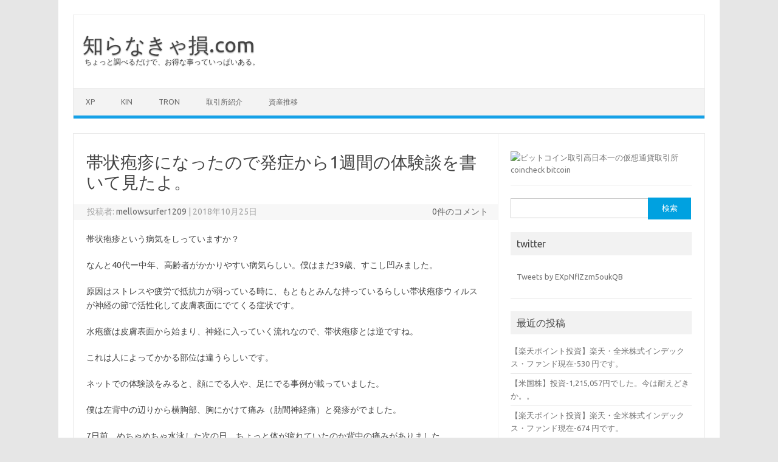

--- FILE ---
content_type: text/html; charset=UTF-8
request_url: https://mellowsurfer.com/2018/10/25/%E5%B8%AF%E7%8A%B6%E7%96%B1%E7%96%B9%E3%81%AB%E3%81%AA%E3%81%A3%E3%81%9F%E3%81%AE%E3%81%A7%E7%99%BA%E7%97%87%E3%81%8B%E3%82%891%E9%80%B1%E9%96%93%E3%81%AE%E4%BD%93%E9%A8%93%E8%AB%87%E3%82%92%E6%9B%B8/
body_size: 11238
content:
<!DOCTYPE html>
<!--[if IE 7]>
<html class="ie ie7" lang="ja">
<![endif]-->
<!--[if IE 8]>
<html class="ie ie8" lang="ja">
<![endif]-->
<!--[if !(IE 7) | !(IE 8)  ]><!-->
<html lang="ja">
<!--<![endif]-->
<head>
<meta charset="UTF-8">
<meta name="viewport" content="width=device-width, initial-scale=1">
<link rel="profile" href="http://gmpg.org/xfn/11">
<link rel="pingback" href="https://mellowsurfer.com/wps/xmlrpc.php" />
<!--[if lt IE 9]>
<script src="https://mellowsurfer.com/wps/wp-content/themes/iconic-one/js/html5.js" type="text/javascript"></script>
<![endif]-->
<title>帯状疱疹になったので発症から1週間の体験談を書いて見たよ。 &#8211; 知らなきゃ損.com</title>
<link rel='dns-prefetch' href='//fonts.googleapis.com' />
<link rel='dns-prefetch' href='//s.w.org' />
<link rel="alternate" type="application/rss+xml" title="知らなきゃ損.com &raquo; フィード" href="https://mellowsurfer.com/feed/" />
<link rel="alternate" type="application/rss+xml" title="知らなきゃ損.com &raquo; コメントフィード" href="https://mellowsurfer.com/comments/feed/" />
<link rel="alternate" type="application/rss+xml" title="知らなきゃ損.com &raquo; 帯状疱疹になったので発症から1週間の体験談を書いて見たよ。 のコメントのフィード" href="https://mellowsurfer.com/2018/10/25/%e5%b8%af%e7%8a%b6%e7%96%b1%e7%96%b9%e3%81%ab%e3%81%aa%e3%81%a3%e3%81%9f%e3%81%ae%e3%81%a7%e7%99%ba%e7%97%87%e3%81%8b%e3%82%891%e9%80%b1%e9%96%93%e3%81%ae%e4%bd%93%e9%a8%93%e8%ab%87%e3%82%92%e6%9b%b8/feed/" />
		<script type="text/javascript">
			window._wpemojiSettings = {"baseUrl":"https:\/\/s.w.org\/images\/core\/emoji\/13.0.1\/72x72\/","ext":".png","svgUrl":"https:\/\/s.w.org\/images\/core\/emoji\/13.0.1\/svg\/","svgExt":".svg","source":{"concatemoji":"https:\/\/mellowsurfer.com\/wps\/wp-includes\/js\/wp-emoji-release.min.js"}};
			!function(e,a,t){var n,r,o,i=a.createElement("canvas"),p=i.getContext&&i.getContext("2d");function s(e,t){var a=String.fromCharCode;p.clearRect(0,0,i.width,i.height),p.fillText(a.apply(this,e),0,0);e=i.toDataURL();return p.clearRect(0,0,i.width,i.height),p.fillText(a.apply(this,t),0,0),e===i.toDataURL()}function c(e){var t=a.createElement("script");t.src=e,t.defer=t.type="text/javascript",a.getElementsByTagName("head")[0].appendChild(t)}for(o=Array("flag","emoji"),t.supports={everything:!0,everythingExceptFlag:!0},r=0;r<o.length;r++)t.supports[o[r]]=function(e){if(!p||!p.fillText)return!1;switch(p.textBaseline="top",p.font="600 32px Arial",e){case"flag":return s([127987,65039,8205,9895,65039],[127987,65039,8203,9895,65039])?!1:!s([55356,56826,55356,56819],[55356,56826,8203,55356,56819])&&!s([55356,57332,56128,56423,56128,56418,56128,56421,56128,56430,56128,56423,56128,56447],[55356,57332,8203,56128,56423,8203,56128,56418,8203,56128,56421,8203,56128,56430,8203,56128,56423,8203,56128,56447]);case"emoji":return!s([55357,56424,8205,55356,57212],[55357,56424,8203,55356,57212])}return!1}(o[r]),t.supports.everything=t.supports.everything&&t.supports[o[r]],"flag"!==o[r]&&(t.supports.everythingExceptFlag=t.supports.everythingExceptFlag&&t.supports[o[r]]);t.supports.everythingExceptFlag=t.supports.everythingExceptFlag&&!t.supports.flag,t.DOMReady=!1,t.readyCallback=function(){t.DOMReady=!0},t.supports.everything||(n=function(){t.readyCallback()},a.addEventListener?(a.addEventListener("DOMContentLoaded",n,!1),e.addEventListener("load",n,!1)):(e.attachEvent("onload",n),a.attachEvent("onreadystatechange",function(){"complete"===a.readyState&&t.readyCallback()})),(n=t.source||{}).concatemoji?c(n.concatemoji):n.wpemoji&&n.twemoji&&(c(n.twemoji),c(n.wpemoji)))}(window,document,window._wpemojiSettings);
		</script>
		<style type="text/css">
img.wp-smiley,
img.emoji {
	display: inline !important;
	border: none !important;
	box-shadow: none !important;
	height: 1em !important;
	width: 1em !important;
	margin: 0 .07em !important;
	vertical-align: -0.1em !important;
	background: none !important;
	padding: 0 !important;
}
</style>
	<link rel='stylesheet' id='wp-block-library-css'  href='https://mellowsurfer.com/wps/wp-includes/css/dist/block-library/style.min.css' type='text/css' media='all' />
<link rel='stylesheet' id='themonic-fonts-css'  href='https://fonts.googleapis.com/css?family=Ubuntu%3A400%2C700&#038;subset=latin%2Clatin-ext' type='text/css' media='all' />
<link rel='stylesheet' id='themonic-style-css'  href='https://mellowsurfer.com/wps/wp-content/themes/iconic-one/style.css' type='text/css' media='all' />
<link rel='stylesheet' id='custom-style-css'  href='https://mellowsurfer.com/wps/wp-content/themes/iconic-one/custom.css' type='text/css' media='all' />
<!--[if lt IE 9]>
<link rel='stylesheet' id='themonic-ie-css'  href='https://mellowsurfer.com/wps/wp-content/themes/iconic-one/css/ie.css' type='text/css' media='all' />
<![endif]-->
<link rel="https://api.w.org/" href="https://mellowsurfer.com/wp-json/" /><link rel="alternate" type="application/json" href="https://mellowsurfer.com/wp-json/wp/v2/posts/127" /><link rel="EditURI" type="application/rsd+xml" title="RSD" href="https://mellowsurfer.com/wps/xmlrpc.php?rsd" />
<link rel="wlwmanifest" type="application/wlwmanifest+xml" href="https://mellowsurfer.com/wps/wp-includes/wlwmanifest.xml" /> 
<link rel="canonical" href="https://mellowsurfer.com/2018/10/25/%e5%b8%af%e7%8a%b6%e7%96%b1%e7%96%b9%e3%81%ab%e3%81%aa%e3%81%a3%e3%81%9f%e3%81%ae%e3%81%a7%e7%99%ba%e7%97%87%e3%81%8b%e3%82%891%e9%80%b1%e9%96%93%e3%81%ae%e4%bd%93%e9%a8%93%e8%ab%87%e3%82%92%e6%9b%b8/" />
<link rel='shortlink' href='https://mellowsurfer.com/?p=127' />
<link rel="alternate" type="application/json+oembed" href="https://mellowsurfer.com/wp-json/oembed/1.0/embed?url=https%3A%2F%2Fmellowsurfer.com%2F2018%2F10%2F25%2F%25e5%25b8%25af%25e7%258a%25b6%25e7%2596%25b1%25e7%2596%25b9%25e3%2581%25ab%25e3%2581%25aa%25e3%2581%25a3%25e3%2581%259f%25e3%2581%25ae%25e3%2581%25a7%25e7%2599%25ba%25e7%2597%2587%25e3%2581%258b%25e3%2582%25891%25e9%2580%25b1%25e9%2596%2593%25e3%2581%25ae%25e4%25bd%2593%25e9%25a8%2593%25e8%25ab%2587%25e3%2582%2592%25e6%259b%25b8%2F" />
<link rel="alternate" type="text/xml+oembed" href="https://mellowsurfer.com/wp-json/oembed/1.0/embed?url=https%3A%2F%2Fmellowsurfer.com%2F2018%2F10%2F25%2F%25e5%25b8%25af%25e7%258a%25b6%25e7%2596%25b1%25e7%2596%25b9%25e3%2581%25ab%25e3%2581%25aa%25e3%2581%25a3%25e3%2581%259f%25e3%2581%25ae%25e3%2581%25a7%25e7%2599%25ba%25e7%2597%2587%25e3%2581%258b%25e3%2582%25891%25e9%2580%25b1%25e9%2596%2593%25e3%2581%25ae%25e4%25bd%2593%25e9%25a8%2593%25e8%25ab%2587%25e3%2582%2592%25e6%259b%25b8%2F&#038;format=xml" />
<link rel="icon" href="https://mellowsurfer.com/wps/wp-content/uploads/2018/01/cropped-IMG_7211-1-32x32.jpg" sizes="32x32" />
<link rel="icon" href="https://mellowsurfer.com/wps/wp-content/uploads/2018/01/cropped-IMG_7211-1-192x192.jpg" sizes="192x192" />
<link rel="apple-touch-icon" href="https://mellowsurfer.com/wps/wp-content/uploads/2018/01/cropped-IMG_7211-1-180x180.jpg" />
<meta name="msapplication-TileImage" content="https://mellowsurfer.com/wps/wp-content/uploads/2018/01/cropped-IMG_7211-1-270x270.jpg" />
</head>
<body class="post-template-default single single-post postid-127 single-format-standard custom-font-enabled single-author">
<div id="page" class="site">
	<header id="masthead" class="site-header" role="banner">
					<div class="io-title-description">
			<a href="https://mellowsurfer.com/" title="知らなきゃ損.com" rel="home">知らなきゃ損.com</a>
				<br .../> 
								 <a class="site-description">ちょっと調べるだけで、お得な事っていっぱいある。</a>
						</div>
			
		
		<nav id="site-navigation" class="themonic-nav" role="navigation">
			<a class="assistive-text" href="#main" title="コンテンツへスキップ">コンテンツへスキップ</a>
			<ul id="menu-top" class="nav-menu"><li id="menu-item-52" class="menu-item menu-item-type-taxonomy menu-item-object-category menu-item-52"><a href="https://mellowsurfer.com/category/xp/">xp</a></li>
<li id="menu-item-53" class="menu-item menu-item-type-taxonomy menu-item-object-category menu-item-53"><a href="https://mellowsurfer.com/category/kin/">KIN</a></li>
<li id="menu-item-54" class="menu-item menu-item-type-taxonomy menu-item-object-category menu-item-54"><a href="https://mellowsurfer.com/category/tron/">TRON</a></li>
<li id="menu-item-76" class="menu-item menu-item-type-taxonomy menu-item-object-category menu-item-76"><a href="https://mellowsurfer.com/category/%e5%8f%96%e5%bc%95%e6%89%80%e7%b4%b9%e4%bb%8b/">取引所紹介</a></li>
<li id="menu-item-77" class="menu-item menu-item-type-taxonomy menu-item-object-category menu-item-77"><a href="https://mellowsurfer.com/category/%e8%b3%87%e7%94%a3%e6%8e%a8%e7%a7%bb/">資産推移</a></li>
</ul>		</nav><!-- #site-navigation -->
		<div class="clear"></div>
	</header><!-- #masthead -->

	<div id="main" class="wrapper">	<div id="primary" class="site-content">
		<div id="content" role="main">

			
				
	<article id="post-127" class="post-127 post type-post status-publish format-standard hentry category-1">
				<header class="entry-header">
						<h1 class="entry-title">帯状疱疹になったので発症から1週間の体験談を書いて見たよ。</h1>
									
		<div class="below-title-meta">
		<div class="adt">
		投稿者:        <span class="vcard author">
			<span class="fn"><a href="https://mellowsurfer.com/author/mellowsurfer1209/" title="mellowsurfer1209 の投稿" rel="author">mellowsurfer1209</a></span>
        </span>
        <span class="meta-sep">|</span> 
				
				<span class="date updated">2018年10月25日</span>
				 
        </div>
		<div class="adt-comment">
		<a class="link-comments" href="https://mellowsurfer.com/2018/10/25/%e5%b8%af%e7%8a%b6%e7%96%b1%e7%96%b9%e3%81%ab%e3%81%aa%e3%81%a3%e3%81%9f%e3%81%ae%e3%81%a7%e7%99%ba%e7%97%87%e3%81%8b%e3%82%891%e9%80%b1%e9%96%93%e3%81%ae%e4%bd%93%e9%a8%93%e8%ab%87%e3%82%92%e6%9b%b8/#respond">0件のコメント</a> 
        </div>       
		</div><!-- below title meta end -->
			
						
		</header><!-- .entry-header -->

							<div class="entry-content">
												<p>帯状疱疹という病気をしっていますか？</p>
<p>なんと40代ー中年、高齢者がかかりやすい病気らしい。僕はまだ39歳、すこし凹みました。</p>
<p>原因はストレスや疲労で抵抗力が弱っている時に、もともとみんな持っているらしい帯状疱疹ウィルスが神経の節で活性化して皮膚表面にでてくる症状です。</p>
<p>水疱瘡は皮膚表面から始まり、神経に入っていく流れなので、帯状疱疹とは逆ですね。</p>
<p>これは人によってかかる部位は違うらしいです。</p>
<p>ネットでの体験談をみると、顔にでる人や、足にでる事例が載っていました。</p>
<p>僕は左背中の辺りから横胸部、胸にかけて痛み（肋間神経痛）と発疹がでました。</p>
<p>7日前、めちゃめちゃ水泳した次の日、ちょっと体が疲れていたのか背中の痛みがありました。</p>
<p>ただの筋肉痛だと思ったのですが、それが間違いでした。</p>
<p>その2日後に脇のあたりと背中が掻いたりすると痛いなと思い鏡で見てみると、信じられない思い</p>
<p>と体がザワっとなりました。</p>
<p>こんな経験いままでありません。最初、ダニに刺されたのかと思い、</p>
<p>“一回パジャマ洗ってみよっと”などと見当違いの解決策で自分を納得させようとしてました。</p>
<p>その次の日の朝、奥さん（看護師）に見せると</p>
<p>“それ帯状疱疹じゃん”</p>
<p>とあっさり言われました。</p>
<p>帯状疱疹、たいした事なさそうな病気だな。。とその時思ってしまったのが後悔しているところです。</p>
<p>この病気は神経を伝って活性化したウィルスが痛みを引き起こし、皮膚にも影響を与えるもの、抗ウィルス薬の早めの服用が必要とのことです。</p>
<p>長期化してしまうと、神経痛が残ってしまうらしく、とにかく早く飲んだ方がいいらしい。</p>
<p>次の日に薬を処方してもらうことに。</p>
<p>この時点でやたら節々が痛い、熱がないのが不思議なくらい。</p>
<p><a href="https://mellowsurfer.com/wps/wp-content/uploads/2018/10/img_0426.jpg"><img loading="lazy" src="https://mellowsurfer.com/wps/wp-content/uploads/2018/10/img_0426.jpg" alt="" width="2224" height="1668" class="alignnone size-full wp-image-126" srcset="https://mellowsurfer.com/wps/wp-content/uploads/2018/10/img_0426.jpg 2224w, https://mellowsurfer.com/wps/wp-content/uploads/2018/10/img_0426-300x225.jpg 300w, https://mellowsurfer.com/wps/wp-content/uploads/2018/10/img_0426-768x576.jpg 768w, https://mellowsurfer.com/wps/wp-content/uploads/2018/10/img_0426-1024x768.jpg 1024w, https://mellowsurfer.com/wps/wp-content/uploads/2018/10/img_0426-660x495.jpg 660w" sizes="(max-width: 2224px) 100vw, 2224px" /></a></p>
<p>薬出してもらいました〜。その病院は皮膚科はなく、循環器内科で先生もよくわかってないようでしたが、処方してもらいました。（薬の本を見ながら）。バラシクロビル500mgです。</p>
<p>かなり大粒です。ネイチャーメイドのマルチビタミンアンドミネラルの粒と同じくらいかな。</p>
<p>なんか効きそうです。</p>
<p>とりあえず発症して3,4日目からの服用なのでそんなに遅くないかもしれない。とじぶんに言い聞かせ。服用をはじめました。</p>
<p>なんと！！翌日には治ると思ってましたが、服用して3日経ってもあまり変わらない。。。明日で発症一週間だけど。。</p>
<p>とりあえず10日〜数週間はくらいはかかるとネットに書いてあったのでもうすこし様子を見ることにします。</p>
<p>とりあえず発疹が治ったら温泉でも行きたいなあ。</p>
<p>また、経過報告します。</p>
											</div><!-- .entry-content -->
		
	<footer class="entry-meta">
					<span>カテゴリー: <a href="https://mellowsurfer.com/category/%e6%9c%aa%e5%88%86%e9%a1%9e/" rel="category tag">未分類</a></span>
								<span></span>
			
           						</footer><!-- .entry-meta -->
	</article><!-- #post -->
				<nav class="nav-single">
					<div class="assistive-text">投稿ナビゲーション</div>
					<span class="nav-previous"><a href="https://mellowsurfer.com/2018/10/09/%e3%81%b5%e3%82%8b%e3%81%95%e3%81%a8%e7%b4%8d%e7%a8%8e%e3%82%92%e3%81%af%e3%81%98%e3%82%81%e3%82%88%e3%81%86%e3%81%a8%e6%80%9d%e3%81%a3%e3%81%9f%e3%81%ae%e3%81%a7%e3%81%84%e3%82%8d%e3%81%84%e3%82%8d/" rel="prev"><span class="meta-nav">&larr;</span> ふるさと納税をはじめようと思ったのでいろいろ調べてみたら、めっちゃお得だって気づいた。</a></span>
					<span class="nav-next"><a href="https://mellowsurfer.com/2018/10/28/%e3%82%a4%e3%82%aa%e3%83%b3%e3%81%a7%e9%a7%90%e8%bb%8a%e5%88%b8%e7%b4%9b%e5%a4%b1%e3%81%97%e3%81%9f%e3%80%82%e4%b8%80%e6%97%a6%e3%81%8a%e9%87%91%e3%82%92%e6%89%95%e3%81%a3%e3%81%9f%e3%81%91%e3%81%a9/" rel="next">イオンで駐車券紛失した。一旦お金を払ったけど、戻ってきた一部始終を語るよ。 <span class="meta-nav">&rarr;</span></a></span>
				</nav><!-- .nav-single -->

				
<div id="comments" class="comments-area">

	
	
		<div id="respond" class="comment-respond">
		<h3 id="reply-title" class="comment-reply-title">コメントを残す <small><a rel="nofollow" id="cancel-comment-reply-link" href="/2018/10/25/%E5%B8%AF%E7%8A%B6%E7%96%B1%E7%96%B9%E3%81%AB%E3%81%AA%E3%81%A3%E3%81%9F%E3%81%AE%E3%81%A7%E7%99%BA%E7%97%87%E3%81%8B%E3%82%891%E9%80%B1%E9%96%93%E3%81%AE%E4%BD%93%E9%A8%93%E8%AB%87%E3%82%92%E6%9B%B8/#respond" style="display:none;">コメントをキャンセル</a></small></h3><form action="https://mellowsurfer.com/wps/wp-comments-post.php" method="post" id="commentform" class="comment-form"><p class="comment-notes"><span id="email-notes">メールアドレスが公開されることはありません。</span> <span class="required">*</span> が付いている欄は必須項目です</p><p class="comment-form-comment"><label for="comment">コメント</label> <textarea id="comment" name="comment" cols="45" rows="8" maxlength="65525" required="required"></textarea></p>		<p><label><img src='[data-uri]' /></label><br><small>上の計算式の答えを入力してください</small><br><input id="wpinfectscan_captcha_comment" type="text" value="" name="wpinfectscan_captcha_comment"></p>
    <p class="comment-form-author"><label for="author">名前 <span class="required">*</span></label> <input id="author" name="author" type="text" value="" size="30" maxlength="245" required='required' /></p>
<p class="comment-form-email"><label for="email">メール <span class="required">*</span></label> <input id="email" name="email" type="text" value="" size="30" maxlength="100" aria-describedby="email-notes" required='required' /></p>
<p class="comment-form-url"><label for="url">サイト</label> <input id="url" name="url" type="text" value="" size="30" maxlength="200" /></p>
<p class="comment-form-cookies-consent"><input id="wp-comment-cookies-consent" name="wp-comment-cookies-consent" type="checkbox" value="yes" /> <label for="wp-comment-cookies-consent">次回のコメントで使用するためブラウザーに自分の名前、メールアドレス、サイトを保存する。</label></p>
<p><img src="https://mellowsurfer.com/wps/wp-content/plugins/siteguard/really-simple-captcha/tmp/2114169522.png" alt="CAPTCHA"></p><p><label for="siteguard_captcha">上に表示された文字を入力してください。</label><br /><input type="text" name="siteguard_captcha" id="siteguard_captcha" class="input" value="" size="10" aria-required="true" /><input type="hidden" name="siteguard_captcha_prefix" id="siteguard_captcha_prefix" value="2114169522" /></p><p class="form-submit"><input name="submit" type="submit" id="submit" class="submit" value="コメントを送信" /> <input type='hidden' name='comment_post_ID' value='127' id='comment_post_ID' />
<input type='hidden' name='comment_parent' id='comment_parent' value='0' />
</p><p style="display: none;"><input type="hidden" id="akismet_comment_nonce" name="akismet_comment_nonce" value="da0916a3cf" /></p><input type="hidden" id="ak_js" name="ak_js" value="108"/><textarea name="ak_hp_textarea" cols="45" rows="8" maxlength="100" style="display: none !important;"></textarea></form>	</div><!-- #respond -->
	
</div><!-- #comments .comments-area -->
			
		</div><!-- #content -->
	</div><!-- #primary -->


			<div id="secondary" class="widget-area" role="complementary">
			<aside id="custom_html-3" class="widget_text widget widget_custom_html"><div class="textwidget custom-html-widget"><a href="https://coincheck.com/?c=IyKSFhbTo7w" target="_blank" rel="noopener"><img src="https://coincheck.com/images/affiliates/03_cc_banner_300x250.png" alt="ビットコイン取引高日本一の仮想通貨取引所 coincheck bitcoin"></a></div></aside><aside id="search-2" class="widget widget_search"><form role="search" method="get" id="searchform" class="searchform" action="https://mellowsurfer.com/">
				<div>
					<label class="screen-reader-text" for="s">検索:</label>
					<input type="text" value="" name="s" id="s" />
					<input type="submit" id="searchsubmit" value="検索" />
				</div>
			</form></aside><aside id="text-2" class="widget widget_text"><p class="widget-title">twitter</p>			<div class="textwidget"><p><a class="twitter-timeline" data-height="600" href="https://twitter.com/EXpNflZzm5oukQB?ref_src=twsrc%5Etfw">Tweets by EXpNflZzm5oukQB</a> <script async src="https://platform.twitter.com/widgets.js" charset="utf-8"></script></p>
</div>
		</aside>
		<aside id="recent-posts-2" class="widget widget_recent_entries">
		<p class="widget-title">最近の投稿</p>
		<ul>
											<li>
					<a href="https://mellowsurfer.com/2018/12/14/rakuten-2/">【楽天ポイント投資】楽天・全米株式インデックス・ファンド現在-530  円です。</a>
									</li>
											<li>
					<a href="https://mellowsurfer.com/2018/12/14/stock-2/">【米国株】投資-1,215,057円でした。今は耐えどきか。。</a>
									</li>
											<li>
					<a href="https://mellowsurfer.com/2018/12/11/rakuten/">【楽天ポイント投資】楽天・全米株式インデックス・ファンド現在-674 円です。</a>
									</li>
											<li>
					<a href="https://mellowsurfer.com/2018/12/04/stock/">家庭のお金をつぎ込んで米国株!!現在-1,129,721 円です。</a>
									</li>
											<li>
					<a href="https://mellowsurfer.com/2018/12/01/147/">(タイトルなし)</a>
									</li>
					</ul>

		</aside><aside id="archives-2" class="widget widget_archive"><p class="widget-title">アーカイブ</p>
			<ul>
					<li><a href='https://mellowsurfer.com/2018/12/'>2018年12月</a></li>
	<li><a href='https://mellowsurfer.com/2018/11/'>2018年11月</a></li>
	<li><a href='https://mellowsurfer.com/2018/10/'>2018年10月</a></li>
	<li><a href='https://mellowsurfer.com/2018/09/'>2018年9月</a></li>
	<li><a href='https://mellowsurfer.com/2018/07/'>2018年7月</a></li>
	<li><a href='https://mellowsurfer.com/2018/01/'>2018年1月</a></li>
			</ul>

			</aside><aside id="categories-2" class="widget widget_categories"><p class="widget-title">カテゴリー</p>
			<ul>
					<li class="cat-item cat-item-7"><a href="https://mellowsurfer.com/category/kin/">KIN</a>
</li>
	<li class="cat-item cat-item-14"><a href="https://mellowsurfer.com/category/news/">news</a>
</li>
	<li class="cat-item cat-item-8"><a href="https://mellowsurfer.com/category/tron/">TRON</a>
</li>
	<li class="cat-item cat-item-5"><a href="https://mellowsurfer.com/category/xp/">xp</a>
</li>
	<li class="cat-item cat-item-16"><a href="https://mellowsurfer.com/category/%e3%81%8a%e9%87%91/">お金</a>
</li>
	<li class="cat-item cat-item-10"><a href="https://mellowsurfer.com/category/%e5%8f%96%e5%bc%95%e6%89%80%e7%b4%b9%e4%bb%8b/">取引所紹介</a>
</li>
	<li class="cat-item cat-item-1"><a href="https://mellowsurfer.com/category/%e6%9c%aa%e5%88%86%e9%a1%9e/">未分類</a>
</li>
	<li class="cat-item cat-item-19"><a href="https://mellowsurfer.com/category/%e6%a5%bd%e5%a4%a9%e3%83%9d%e3%82%a4%e3%83%b3%e3%83%88%e6%8a%95%e8%b3%87/">楽天ポイント投資</a>
</li>
	<li class="cat-item cat-item-17"><a href="https://mellowsurfer.com/category/%e7%b1%b3%e5%9b%bd%e6%a0%aa/">米国株</a>
</li>
	<li class="cat-item cat-item-12"><a href="https://mellowsurfer.com/category/%e8%b3%87%e7%94%a3%e6%8e%a8%e7%a7%bb/">資産推移</a>
</li>
	<li class="cat-item cat-item-3"><a href="https://mellowsurfer.com/category/%e9%8a%98%e6%9f%84%e7%b4%b9%e4%bb%8b/">銘柄紹介</a>
</li>
			</ul>

			</aside>		</div><!-- #secondary -->
		</div><!-- #main .wrapper -->
	<footer id="colophon" role="contentinfo">
		<div class="site-info">
		<div class="footercopy"><a href="https://coincheck.com/?c=IyKSFhbTo7w" target="_blank"><img src="https://coincheck.com/images/affiliates/04_cc_banner_300x250.png" alt="ビットコイン取引高日本一の仮想通貨取引所 coincheck bitcoin" /></a></div>
		<div class="footercredit"><a href="https://zaif.jp?ac=86ar4hi003" rel="nofollow"><img src="https://d2p8taqyjofgrq.cloudfront.net/images/affiliate/banner/zaif_D_300x250.png?ac=86ar4hi003" /></a></div>
		<div class="clear"></div>
		</div><!-- .site-info -->
		</footer><!-- #colophon -->
		<div class="site-wordpress">
				<a href="https://themonic.com/iconic-one/">Iconic One</a> Theme | Powered by <a href="https://wordpress.org">Wordpress</a>
				</div><!-- .site-info -->
				<div class="clear"></div>
</div><!-- #page -->

<script type='text/javascript' src='https://mellowsurfer.com/wps/wp-includes/js/comment-reply.min.js' id='comment-reply-js'></script>
<script type='text/javascript' src='https://mellowsurfer.com/wps/wp-content/themes/iconic-one/js/selectnav.js' id='themonic-mobile-navigation-js'></script>
<script type='text/javascript' src='https://mellowsurfer.com/wps/wp-includes/js/wp-embed.min.js' id='wp-embed-js'></script>
<script async="async" type='text/javascript' src='https://mellowsurfer.com/wps/wp-content/plugins/akismet/_inc/form.js' id='akismet-form-js'></script>
</body>
</html>